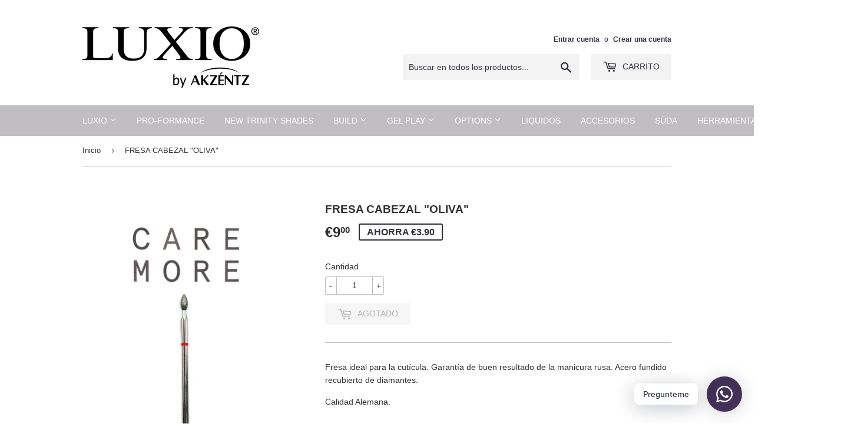

--- FILE ---
content_type: text/html; charset=utf-8
request_url: https://aurorabeauty.es/products/fresa-oliva
body_size: 17976
content:
<!doctype html>
<!--[if lt IE 7]><html class="no-js lt-ie9 lt-ie8 lt-ie7" lang="en"> <![endif]-->
<!--[if IE 7]><html class="no-js lt-ie9 lt-ie8" lang="en"> <![endif]-->
<!--[if IE 8]><html class="no-js lt-ie9" lang="en"> <![endif]-->
<!--[if IE 9 ]><html class="ie9 no-js"> <![endif]-->
<!--[if (gt IE 9)|!(IE)]><!--> <html class="no-touch no-js"> <!--<![endif]-->
<head>

  <!-- Basic page needs ================================================== -->
  <meta charset="utf-8">
  <meta http-equiv="X-UA-Compatible" content="IE=edge,chrome=1">

  

  <!-- Title and description ================================================== -->
  <title>
  FRESA CABEZAL &quot;OLIVA&quot; &ndash; AURORABEAUTY
  </title>


  
    <meta name="description" content="Fresa ideal para la cutícula. Garantía de buen resultado de la manicura rusa. Acero fundido recubierto de diamantes.  Calidad Alemana. ">
  

  <!-- Product meta ================================================== -->
  
<meta property="og:site_name" content="AURORABEAUTY">
<meta property="og:url" content="https://aurorabeauty.es/products/fresa-oliva">
<meta property="og:title" content="FRESA CABEZAL &quot;OLIVA&quot;">
<meta property="og:type" content="product">
<meta property="og:description" content="Fresa ideal para la cutícula. Garantía de buen resultado de la manicura rusa. Acero fundido recubierto de diamantes.  Calidad Alemana. "><meta property="og:price:amount" content="9.00">
  <meta property="og:price:currency" content="EUR"><meta property="og:image" content="http://aurorabeauty.es/cdn/shop/products/IMG_20201014_184330_253_1024x1024.jpg?v=1602694458">
<meta property="og:image:secure_url" content="https://aurorabeauty.es/cdn/shop/products/IMG_20201014_184330_253_1024x1024.jpg?v=1602694458">


  <meta name="twitter:site" content="@twitter.com">


  <meta name="twitter:card" content="summary_large_image">
  <meta name="twitter:image" content="https://aurorabeauty.es/cdn/shop/products/IMG_20201014_184330_253_1024x1024.jpg?v=1602694458">
  <meta name="twitter:image:width" content="480">
  <meta name="twitter:image:height" content="480">

<meta name="twitter:title" content="FRESA CABEZAL &quot;OLIVA&quot;">
<meta name="twitter:description" content="Fresa ideal para la cutícula. Garantía de buen resultado de la manicura rusa. Acero fundido recubierto de diamantes.  Calidad Alemana. ">


  <!-- Helpers ================================================== -->
  <link rel="canonical" href="https://aurorabeauty.es/products/fresa-oliva">
  <meta name="viewport" content="width=device-width,initial-scale=1">

  <!-- CSS ================================================== -->
  <link href="//aurorabeauty.es/cdn/shop/t/4/assets/theme.scss.css?v=27102455698093545781739865859" rel="stylesheet" type="text/css" media="all" />
  




  <!-- Header hook for plugins ================================================== -->
  <script>window.performance && window.performance.mark && window.performance.mark('shopify.content_for_header.start');</script><meta id="shopify-digital-wallet" name="shopify-digital-wallet" content="/18953759/digital_wallets/dialog">
<meta name="shopify-checkout-api-token" content="496216ec4bb372cded00d378ce31d85a">
<link rel="alternate" type="application/json+oembed" href="https://aurorabeauty.es/products/fresa-oliva.oembed">
<script async="async" src="/checkouts/internal/preloads.js?locale=es-ES"></script>
<link rel="preconnect" href="https://shop.app" crossorigin="anonymous">
<script async="async" src="https://shop.app/checkouts/internal/preloads.js?locale=es-ES&shop_id=18953759" crossorigin="anonymous"></script>
<script id="apple-pay-shop-capabilities" type="application/json">{"shopId":18953759,"countryCode":"ES","currencyCode":"EUR","merchantCapabilities":["supports3DS"],"merchantId":"gid:\/\/shopify\/Shop\/18953759","merchantName":"AURORABEAUTY","requiredBillingContactFields":["postalAddress","email","phone"],"requiredShippingContactFields":["postalAddress","email","phone"],"shippingType":"shipping","supportedNetworks":["visa","maestro","masterCard","amex"],"total":{"type":"pending","label":"AURORABEAUTY","amount":"1.00"},"shopifyPaymentsEnabled":true,"supportsSubscriptions":true}</script>
<script id="shopify-features" type="application/json">{"accessToken":"496216ec4bb372cded00d378ce31d85a","betas":["rich-media-storefront-analytics"],"domain":"aurorabeauty.es","predictiveSearch":true,"shopId":18953759,"locale":"es"}</script>
<script>var Shopify = Shopify || {};
Shopify.shop = "aurorabeauty.myshopify.com";
Shopify.locale = "es";
Shopify.currency = {"active":"EUR","rate":"1.0"};
Shopify.country = "ES";
Shopify.theme = {"name":"supply","id":164224709,"schema_name":"Supply","schema_version":"2.0.5","theme_store_id":679,"role":"main"};
Shopify.theme.handle = "null";
Shopify.theme.style = {"id":null,"handle":null};
Shopify.cdnHost = "aurorabeauty.es/cdn";
Shopify.routes = Shopify.routes || {};
Shopify.routes.root = "/";</script>
<script type="module">!function(o){(o.Shopify=o.Shopify||{}).modules=!0}(window);</script>
<script>!function(o){function n(){var o=[];function n(){o.push(Array.prototype.slice.apply(arguments))}return n.q=o,n}var t=o.Shopify=o.Shopify||{};t.loadFeatures=n(),t.autoloadFeatures=n()}(window);</script>
<script>
  window.ShopifyPay = window.ShopifyPay || {};
  window.ShopifyPay.apiHost = "shop.app\/pay";
  window.ShopifyPay.redirectState = null;
</script>
<script id="shop-js-analytics" type="application/json">{"pageType":"product"}</script>
<script defer="defer" async type="module" src="//aurorabeauty.es/cdn/shopifycloud/shop-js/modules/v2/client.init-shop-cart-sync_CvZOh8Af.es.esm.js"></script>
<script defer="defer" async type="module" src="//aurorabeauty.es/cdn/shopifycloud/shop-js/modules/v2/chunk.common_3Rxs6Qxh.esm.js"></script>
<script type="module">
  await import("//aurorabeauty.es/cdn/shopifycloud/shop-js/modules/v2/client.init-shop-cart-sync_CvZOh8Af.es.esm.js");
await import("//aurorabeauty.es/cdn/shopifycloud/shop-js/modules/v2/chunk.common_3Rxs6Qxh.esm.js");

  window.Shopify.SignInWithShop?.initShopCartSync?.({"fedCMEnabled":true,"windoidEnabled":true});

</script>
<script>
  window.Shopify = window.Shopify || {};
  if (!window.Shopify.featureAssets) window.Shopify.featureAssets = {};
  window.Shopify.featureAssets['shop-js'] = {"shop-cart-sync":["modules/v2/client.shop-cart-sync_rmK0axmV.es.esm.js","modules/v2/chunk.common_3Rxs6Qxh.esm.js"],"init-fed-cm":["modules/v2/client.init-fed-cm_ZaR7zFve.es.esm.js","modules/v2/chunk.common_3Rxs6Qxh.esm.js"],"shop-button":["modules/v2/client.shop-button_DtKRgnFY.es.esm.js","modules/v2/chunk.common_3Rxs6Qxh.esm.js"],"shop-cash-offers":["modules/v2/client.shop-cash-offers_CD08217J.es.esm.js","modules/v2/chunk.common_3Rxs6Qxh.esm.js","modules/v2/chunk.modal_DPIzVVvN.esm.js"],"init-windoid":["modules/v2/client.init-windoid_B42Q2JHR.es.esm.js","modules/v2/chunk.common_3Rxs6Qxh.esm.js"],"shop-toast-manager":["modules/v2/client.shop-toast-manager_BhL87v9O.es.esm.js","modules/v2/chunk.common_3Rxs6Qxh.esm.js"],"init-shop-email-lookup-coordinator":["modules/v2/client.init-shop-email-lookup-coordinator_CFAE-OH8.es.esm.js","modules/v2/chunk.common_3Rxs6Qxh.esm.js"],"init-shop-cart-sync":["modules/v2/client.init-shop-cart-sync_CvZOh8Af.es.esm.js","modules/v2/chunk.common_3Rxs6Qxh.esm.js"],"avatar":["modules/v2/client.avatar_BTnouDA3.es.esm.js"],"pay-button":["modules/v2/client.pay-button_x3Sl_UWF.es.esm.js","modules/v2/chunk.common_3Rxs6Qxh.esm.js"],"init-customer-accounts":["modules/v2/client.init-customer-accounts_DwzgN7WB.es.esm.js","modules/v2/client.shop-login-button_Bwv8tzNm.es.esm.js","modules/v2/chunk.common_3Rxs6Qxh.esm.js","modules/v2/chunk.modal_DPIzVVvN.esm.js"],"init-shop-for-new-customer-accounts":["modules/v2/client.init-shop-for-new-customer-accounts_l0dYgp_m.es.esm.js","modules/v2/client.shop-login-button_Bwv8tzNm.es.esm.js","modules/v2/chunk.common_3Rxs6Qxh.esm.js","modules/v2/chunk.modal_DPIzVVvN.esm.js"],"shop-login-button":["modules/v2/client.shop-login-button_Bwv8tzNm.es.esm.js","modules/v2/chunk.common_3Rxs6Qxh.esm.js","modules/v2/chunk.modal_DPIzVVvN.esm.js"],"init-customer-accounts-sign-up":["modules/v2/client.init-customer-accounts-sign-up_CqSuJy7r.es.esm.js","modules/v2/client.shop-login-button_Bwv8tzNm.es.esm.js","modules/v2/chunk.common_3Rxs6Qxh.esm.js","modules/v2/chunk.modal_DPIzVVvN.esm.js"],"shop-follow-button":["modules/v2/client.shop-follow-button_sMoqSZtr.es.esm.js","modules/v2/chunk.common_3Rxs6Qxh.esm.js","modules/v2/chunk.modal_DPIzVVvN.esm.js"],"checkout-modal":["modules/v2/client.checkout-modal_CwKmoEcx.es.esm.js","modules/v2/chunk.common_3Rxs6Qxh.esm.js","modules/v2/chunk.modal_DPIzVVvN.esm.js"],"lead-capture":["modules/v2/client.lead-capture_De9xQpTV.es.esm.js","modules/v2/chunk.common_3Rxs6Qxh.esm.js","modules/v2/chunk.modal_DPIzVVvN.esm.js"],"shop-login":["modules/v2/client.shop-login_DZKlOsWP.es.esm.js","modules/v2/chunk.common_3Rxs6Qxh.esm.js","modules/v2/chunk.modal_DPIzVVvN.esm.js"],"payment-terms":["modules/v2/client.payment-terms_WyOlUs-o.es.esm.js","modules/v2/chunk.common_3Rxs6Qxh.esm.js","modules/v2/chunk.modal_DPIzVVvN.esm.js"]};
</script>
<script>(function() {
  var isLoaded = false;
  function asyncLoad() {
    if (isLoaded) return;
    isLoaded = true;
    var urls = ["https:\/\/chimpstatic.com\/mcjs-connected\/js\/users\/ed73f321f10f96630488e9d99\/4082ae6e18c3cb99f9890d8a0.js?shop=aurorabeauty.myshopify.com","https:\/\/cdn.shopify.com\/s\/files\/1\/0184\/4255\/1360\/files\/whatsapp.min.js?391\u0026shop=aurorabeauty.myshopify.com","https:\/\/cookiebar.hulkapps.com\/hulk_cookie_bar.js?shop=aurorabeauty.myshopify.com"];
    for (var i = 0; i < urls.length; i++) {
      var s = document.createElement('script');
      s.type = 'text/javascript';
      s.async = true;
      s.src = urls[i];
      var x = document.getElementsByTagName('script')[0];
      x.parentNode.insertBefore(s, x);
    }
  };
  if(window.attachEvent) {
    window.attachEvent('onload', asyncLoad);
  } else {
    window.addEventListener('load', asyncLoad, false);
  }
})();</script>
<script id="__st">var __st={"a":18953759,"offset":3600,"reqid":"45f7aa4e-24e5-43ec-bdb5-bd9d96947fee-1768667979","pageurl":"aurorabeauty.es\/products\/fresa-oliva","u":"921dbbd93ba1","p":"product","rtyp":"product","rid":4934997344292};</script>
<script>window.ShopifyPaypalV4VisibilityTracking = true;</script>
<script id="captcha-bootstrap">!function(){'use strict';const t='contact',e='account',n='new_comment',o=[[t,t],['blogs',n],['comments',n],[t,'customer']],c=[[e,'customer_login'],[e,'guest_login'],[e,'recover_customer_password'],[e,'create_customer']],r=t=>t.map((([t,e])=>`form[action*='/${t}']:not([data-nocaptcha='true']) input[name='form_type'][value='${e}']`)).join(','),a=t=>()=>t?[...document.querySelectorAll(t)].map((t=>t.form)):[];function s(){const t=[...o],e=r(t);return a(e)}const i='password',u='form_key',d=['recaptcha-v3-token','g-recaptcha-response','h-captcha-response',i],f=()=>{try{return window.sessionStorage}catch{return}},m='__shopify_v',_=t=>t.elements[u];function p(t,e,n=!1){try{const o=window.sessionStorage,c=JSON.parse(o.getItem(e)),{data:r}=function(t){const{data:e,action:n}=t;return t[m]||n?{data:e,action:n}:{data:t,action:n}}(c);for(const[e,n]of Object.entries(r))t.elements[e]&&(t.elements[e].value=n);n&&o.removeItem(e)}catch(o){console.error('form repopulation failed',{error:o})}}const l='form_type',E='cptcha';function T(t){t.dataset[E]=!0}const w=window,h=w.document,L='Shopify',v='ce_forms',y='captcha';let A=!1;((t,e)=>{const n=(g='f06e6c50-85a8-45c8-87d0-21a2b65856fe',I='https://cdn.shopify.com/shopifycloud/storefront-forms-hcaptcha/ce_storefront_forms_captcha_hcaptcha.v1.5.2.iife.js',D={infoText:'Protegido por hCaptcha',privacyText:'Privacidad',termsText:'Términos'},(t,e,n)=>{const o=w[L][v],c=o.bindForm;if(c)return c(t,g,e,D).then(n);var r;o.q.push([[t,g,e,D],n]),r=I,A||(h.body.append(Object.assign(h.createElement('script'),{id:'captcha-provider',async:!0,src:r})),A=!0)});var g,I,D;w[L]=w[L]||{},w[L][v]=w[L][v]||{},w[L][v].q=[],w[L][y]=w[L][y]||{},w[L][y].protect=function(t,e){n(t,void 0,e),T(t)},Object.freeze(w[L][y]),function(t,e,n,w,h,L){const[v,y,A,g]=function(t,e,n){const i=e?o:[],u=t?c:[],d=[...i,...u],f=r(d),m=r(i),_=r(d.filter((([t,e])=>n.includes(e))));return[a(f),a(m),a(_),s()]}(w,h,L),I=t=>{const e=t.target;return e instanceof HTMLFormElement?e:e&&e.form},D=t=>v().includes(t);t.addEventListener('submit',(t=>{const e=I(t);if(!e)return;const n=D(e)&&!e.dataset.hcaptchaBound&&!e.dataset.recaptchaBound,o=_(e),c=g().includes(e)&&(!o||!o.value);(n||c)&&t.preventDefault(),c&&!n&&(function(t){try{if(!f())return;!function(t){const e=f();if(!e)return;const n=_(t);if(!n)return;const o=n.value;o&&e.removeItem(o)}(t);const e=Array.from(Array(32),(()=>Math.random().toString(36)[2])).join('');!function(t,e){_(t)||t.append(Object.assign(document.createElement('input'),{type:'hidden',name:u})),t.elements[u].value=e}(t,e),function(t,e){const n=f();if(!n)return;const o=[...t.querySelectorAll(`input[type='${i}']`)].map((({name:t})=>t)),c=[...d,...o],r={};for(const[a,s]of new FormData(t).entries())c.includes(a)||(r[a]=s);n.setItem(e,JSON.stringify({[m]:1,action:t.action,data:r}))}(t,e)}catch(e){console.error('failed to persist form',e)}}(e),e.submit())}));const S=(t,e)=>{t&&!t.dataset[E]&&(n(t,e.some((e=>e===t))),T(t))};for(const o of['focusin','change'])t.addEventListener(o,(t=>{const e=I(t);D(e)&&S(e,y())}));const B=e.get('form_key'),M=e.get(l),P=B&&M;t.addEventListener('DOMContentLoaded',(()=>{const t=y();if(P)for(const e of t)e.elements[l].value===M&&p(e,B);[...new Set([...A(),...v().filter((t=>'true'===t.dataset.shopifyCaptcha))])].forEach((e=>S(e,t)))}))}(h,new URLSearchParams(w.location.search),n,t,e,['guest_login'])})(!0,!0)}();</script>
<script integrity="sha256-4kQ18oKyAcykRKYeNunJcIwy7WH5gtpwJnB7kiuLZ1E=" data-source-attribution="shopify.loadfeatures" defer="defer" src="//aurorabeauty.es/cdn/shopifycloud/storefront/assets/storefront/load_feature-a0a9edcb.js" crossorigin="anonymous"></script>
<script crossorigin="anonymous" defer="defer" src="//aurorabeauty.es/cdn/shopifycloud/storefront/assets/shopify_pay/storefront-65b4c6d7.js?v=20250812"></script>
<script data-source-attribution="shopify.dynamic_checkout.dynamic.init">var Shopify=Shopify||{};Shopify.PaymentButton=Shopify.PaymentButton||{isStorefrontPortableWallets:!0,init:function(){window.Shopify.PaymentButton.init=function(){};var t=document.createElement("script");t.src="https://aurorabeauty.es/cdn/shopifycloud/portable-wallets/latest/portable-wallets.es.js",t.type="module",document.head.appendChild(t)}};
</script>
<script data-source-attribution="shopify.dynamic_checkout.buyer_consent">
  function portableWalletsHideBuyerConsent(e){var t=document.getElementById("shopify-buyer-consent"),n=document.getElementById("shopify-subscription-policy-button");t&&n&&(t.classList.add("hidden"),t.setAttribute("aria-hidden","true"),n.removeEventListener("click",e))}function portableWalletsShowBuyerConsent(e){var t=document.getElementById("shopify-buyer-consent"),n=document.getElementById("shopify-subscription-policy-button");t&&n&&(t.classList.remove("hidden"),t.removeAttribute("aria-hidden"),n.addEventListener("click",e))}window.Shopify?.PaymentButton&&(window.Shopify.PaymentButton.hideBuyerConsent=portableWalletsHideBuyerConsent,window.Shopify.PaymentButton.showBuyerConsent=portableWalletsShowBuyerConsent);
</script>
<script data-source-attribution="shopify.dynamic_checkout.cart.bootstrap">document.addEventListener("DOMContentLoaded",(function(){function t(){return document.querySelector("shopify-accelerated-checkout-cart, shopify-accelerated-checkout")}if(t())Shopify.PaymentButton.init();else{new MutationObserver((function(e,n){t()&&(Shopify.PaymentButton.init(),n.disconnect())})).observe(document.body,{childList:!0,subtree:!0})}}));
</script>
<link id="shopify-accelerated-checkout-styles" rel="stylesheet" media="screen" href="https://aurorabeauty.es/cdn/shopifycloud/portable-wallets/latest/accelerated-checkout-backwards-compat.css" crossorigin="anonymous">
<style id="shopify-accelerated-checkout-cart">
        #shopify-buyer-consent {
  margin-top: 1em;
  display: inline-block;
  width: 100%;
}

#shopify-buyer-consent.hidden {
  display: none;
}

#shopify-subscription-policy-button {
  background: none;
  border: none;
  padding: 0;
  text-decoration: underline;
  font-size: inherit;
  cursor: pointer;
}

#shopify-subscription-policy-button::before {
  box-shadow: none;
}

      </style>

<script>window.performance && window.performance.mark && window.performance.mark('shopify.content_for_header.end');</script>

  

<!--[if lt IE 9]>
<script src="//cdnjs.cloudflare.com/ajax/libs/html5shiv/3.7.2/html5shiv.min.js" type="text/javascript"></script>
<script src="//aurorabeauty.es/cdn/shop/t/4/assets/respond.min.js?715" type="text/javascript"></script>
<link href="//aurorabeauty.es/cdn/shop/t/4/assets/respond-proxy.html" id="respond-proxy" rel="respond-proxy" />
<link href="//aurorabeauty.es/search?q=a6986c94bbdfbfadea9b4873b0daca40" id="respond-redirect" rel="respond-redirect" />
<script src="//aurorabeauty.es/search?q=a6986c94bbdfbfadea9b4873b0daca40" type="text/javascript"></script>
<![endif]-->
<!--[if (lte IE 9) ]><script src="//aurorabeauty.es/cdn/shop/t/4/assets/match-media.min.js?715" type="text/javascript"></script><![endif]-->


  
  

  <script src="//ajax.googleapis.com/ajax/libs/jquery/1.11.0/jquery.min.js" type="text/javascript"></script>


  <!--[if (gt IE 9)|!(IE)]><!--><script src="//aurorabeauty.es/cdn/shop/t/4/assets/vendor.js?v=77006336269012142731492872637" defer="defer"></script><!--<![endif]-->
  <!--[if lte IE 9]><script src="//aurorabeauty.es/cdn/shop/t/4/assets/vendor.js?v=77006336269012142731492872637"></script><![endif]-->

  <!--[if (gt IE 9)|!(IE)]><!--><script src="//aurorabeauty.es/cdn/shop/t/4/assets/theme.js?v=30841139936305755091591903982" defer="defer"></script><!--<![endif]-->
  <!--[if lte IE 9]><script src="//aurorabeauty.es/cdn/shop/t/4/assets/theme.js?v=30841139936305755091591903982"></script><![endif]-->

  <!-- Hotjar Tracking Code for https://aurorabeauty.es/ -->
<script>
    (function(h,o,t,j,a,r){
        h.hj=h.hj||function(){(h.hj.q=h.hj.q||[]).push(arguments)};
        h._hjSettings={hjid:570637,hjsv:5};
        a=o.getElementsByTagName('head')[0];
        r=o.createElement('script');r.async=1;
        r.src=t+h._hjSettings.hjid+j+h._hjSettings.hjsv;
        a.appendChild(r);
    })(window,document,'//static.hotjar.com/c/hotjar-','.js?sv=');
</script>
  

<!-- "snippets/sca-quick-view-init.liquid" was not rendered, the associated app was uninstalled -->
 <link href="https://monorail-edge.shopifysvc.com" rel="dns-prefetch">
<script>(function(){if ("sendBeacon" in navigator && "performance" in window) {try {var session_token_from_headers = performance.getEntriesByType('navigation')[0].serverTiming.find(x => x.name == '_s').description;} catch {var session_token_from_headers = undefined;}var session_cookie_matches = document.cookie.match(/_shopify_s=([^;]*)/);var session_token_from_cookie = session_cookie_matches && session_cookie_matches.length === 2 ? session_cookie_matches[1] : "";var session_token = session_token_from_headers || session_token_from_cookie || "";function handle_abandonment_event(e) {var entries = performance.getEntries().filter(function(entry) {return /monorail-edge.shopifysvc.com/.test(entry.name);});if (!window.abandonment_tracked && entries.length === 0) {window.abandonment_tracked = true;var currentMs = Date.now();var navigation_start = performance.timing.navigationStart;var payload = {shop_id: 18953759,url: window.location.href,navigation_start,duration: currentMs - navigation_start,session_token,page_type: "product"};window.navigator.sendBeacon("https://monorail-edge.shopifysvc.com/v1/produce", JSON.stringify({schema_id: "online_store_buyer_site_abandonment/1.1",payload: payload,metadata: {event_created_at_ms: currentMs,event_sent_at_ms: currentMs}}));}}window.addEventListener('pagehide', handle_abandonment_event);}}());</script>
<script id="web-pixels-manager-setup">(function e(e,d,r,n,o){if(void 0===o&&(o={}),!Boolean(null===(a=null===(i=window.Shopify)||void 0===i?void 0:i.analytics)||void 0===a?void 0:a.replayQueue)){var i,a;window.Shopify=window.Shopify||{};var t=window.Shopify;t.analytics=t.analytics||{};var s=t.analytics;s.replayQueue=[],s.publish=function(e,d,r){return s.replayQueue.push([e,d,r]),!0};try{self.performance.mark("wpm:start")}catch(e){}var l=function(){var e={modern:/Edge?\/(1{2}[4-9]|1[2-9]\d|[2-9]\d{2}|\d{4,})\.\d+(\.\d+|)|Firefox\/(1{2}[4-9]|1[2-9]\d|[2-9]\d{2}|\d{4,})\.\d+(\.\d+|)|Chrom(ium|e)\/(9{2}|\d{3,})\.\d+(\.\d+|)|(Maci|X1{2}).+ Version\/(15\.\d+|(1[6-9]|[2-9]\d|\d{3,})\.\d+)([,.]\d+|)( \(\w+\)|)( Mobile\/\w+|) Safari\/|Chrome.+OPR\/(9{2}|\d{3,})\.\d+\.\d+|(CPU[ +]OS|iPhone[ +]OS|CPU[ +]iPhone|CPU IPhone OS|CPU iPad OS)[ +]+(15[._]\d+|(1[6-9]|[2-9]\d|\d{3,})[._]\d+)([._]\d+|)|Android:?[ /-](13[3-9]|1[4-9]\d|[2-9]\d{2}|\d{4,})(\.\d+|)(\.\d+|)|Android.+Firefox\/(13[5-9]|1[4-9]\d|[2-9]\d{2}|\d{4,})\.\d+(\.\d+|)|Android.+Chrom(ium|e)\/(13[3-9]|1[4-9]\d|[2-9]\d{2}|\d{4,})\.\d+(\.\d+|)|SamsungBrowser\/([2-9]\d|\d{3,})\.\d+/,legacy:/Edge?\/(1[6-9]|[2-9]\d|\d{3,})\.\d+(\.\d+|)|Firefox\/(5[4-9]|[6-9]\d|\d{3,})\.\d+(\.\d+|)|Chrom(ium|e)\/(5[1-9]|[6-9]\d|\d{3,})\.\d+(\.\d+|)([\d.]+$|.*Safari\/(?![\d.]+ Edge\/[\d.]+$))|(Maci|X1{2}).+ Version\/(10\.\d+|(1[1-9]|[2-9]\d|\d{3,})\.\d+)([,.]\d+|)( \(\w+\)|)( Mobile\/\w+|) Safari\/|Chrome.+OPR\/(3[89]|[4-9]\d|\d{3,})\.\d+\.\d+|(CPU[ +]OS|iPhone[ +]OS|CPU[ +]iPhone|CPU IPhone OS|CPU iPad OS)[ +]+(10[._]\d+|(1[1-9]|[2-9]\d|\d{3,})[._]\d+)([._]\d+|)|Android:?[ /-](13[3-9]|1[4-9]\d|[2-9]\d{2}|\d{4,})(\.\d+|)(\.\d+|)|Mobile Safari.+OPR\/([89]\d|\d{3,})\.\d+\.\d+|Android.+Firefox\/(13[5-9]|1[4-9]\d|[2-9]\d{2}|\d{4,})\.\d+(\.\d+|)|Android.+Chrom(ium|e)\/(13[3-9]|1[4-9]\d|[2-9]\d{2}|\d{4,})\.\d+(\.\d+|)|Android.+(UC? ?Browser|UCWEB|U3)[ /]?(15\.([5-9]|\d{2,})|(1[6-9]|[2-9]\d|\d{3,})\.\d+)\.\d+|SamsungBrowser\/(5\.\d+|([6-9]|\d{2,})\.\d+)|Android.+MQ{2}Browser\/(14(\.(9|\d{2,})|)|(1[5-9]|[2-9]\d|\d{3,})(\.\d+|))(\.\d+|)|K[Aa][Ii]OS\/(3\.\d+|([4-9]|\d{2,})\.\d+)(\.\d+|)/},d=e.modern,r=e.legacy,n=navigator.userAgent;return n.match(d)?"modern":n.match(r)?"legacy":"unknown"}(),u="modern"===l?"modern":"legacy",c=(null!=n?n:{modern:"",legacy:""})[u],f=function(e){return[e.baseUrl,"/wpm","/b",e.hashVersion,"modern"===e.buildTarget?"m":"l",".js"].join("")}({baseUrl:d,hashVersion:r,buildTarget:u}),m=function(e){var d=e.version,r=e.bundleTarget,n=e.surface,o=e.pageUrl,i=e.monorailEndpoint;return{emit:function(e){var a=e.status,t=e.errorMsg,s=(new Date).getTime(),l=JSON.stringify({metadata:{event_sent_at_ms:s},events:[{schema_id:"web_pixels_manager_load/3.1",payload:{version:d,bundle_target:r,page_url:o,status:a,surface:n,error_msg:t},metadata:{event_created_at_ms:s}}]});if(!i)return console&&console.warn&&console.warn("[Web Pixels Manager] No Monorail endpoint provided, skipping logging."),!1;try{return self.navigator.sendBeacon.bind(self.navigator)(i,l)}catch(e){}var u=new XMLHttpRequest;try{return u.open("POST",i,!0),u.setRequestHeader("Content-Type","text/plain"),u.send(l),!0}catch(e){return console&&console.warn&&console.warn("[Web Pixels Manager] Got an unhandled error while logging to Monorail."),!1}}}}({version:r,bundleTarget:l,surface:e.surface,pageUrl:self.location.href,monorailEndpoint:e.monorailEndpoint});try{o.browserTarget=l,function(e){var d=e.src,r=e.async,n=void 0===r||r,o=e.onload,i=e.onerror,a=e.sri,t=e.scriptDataAttributes,s=void 0===t?{}:t,l=document.createElement("script"),u=document.querySelector("head"),c=document.querySelector("body");if(l.async=n,l.src=d,a&&(l.integrity=a,l.crossOrigin="anonymous"),s)for(var f in s)if(Object.prototype.hasOwnProperty.call(s,f))try{l.dataset[f]=s[f]}catch(e){}if(o&&l.addEventListener("load",o),i&&l.addEventListener("error",i),u)u.appendChild(l);else{if(!c)throw new Error("Did not find a head or body element to append the script");c.appendChild(l)}}({src:f,async:!0,onload:function(){if(!function(){var e,d;return Boolean(null===(d=null===(e=window.Shopify)||void 0===e?void 0:e.analytics)||void 0===d?void 0:d.initialized)}()){var d=window.webPixelsManager.init(e)||void 0;if(d){var r=window.Shopify.analytics;r.replayQueue.forEach((function(e){var r=e[0],n=e[1],o=e[2];d.publishCustomEvent(r,n,o)})),r.replayQueue=[],r.publish=d.publishCustomEvent,r.visitor=d.visitor,r.initialized=!0}}},onerror:function(){return m.emit({status:"failed",errorMsg:"".concat(f," has failed to load")})},sri:function(e){var d=/^sha384-[A-Za-z0-9+/=]+$/;return"string"==typeof e&&d.test(e)}(c)?c:"",scriptDataAttributes:o}),m.emit({status:"loading"})}catch(e){m.emit({status:"failed",errorMsg:(null==e?void 0:e.message)||"Unknown error"})}}})({shopId: 18953759,storefrontBaseUrl: "https://aurorabeauty.es",extensionsBaseUrl: "https://extensions.shopifycdn.com/cdn/shopifycloud/web-pixels-manager",monorailEndpoint: "https://monorail-edge.shopifysvc.com/unstable/produce_batch",surface: "storefront-renderer",enabledBetaFlags: ["2dca8a86"],webPixelsConfigList: [{"id":"153223511","eventPayloadVersion":"v1","runtimeContext":"LAX","scriptVersion":"1","type":"CUSTOM","privacyPurposes":["MARKETING"],"name":"Meta pixel (migrated)"},{"id":"181207383","eventPayloadVersion":"v1","runtimeContext":"LAX","scriptVersion":"1","type":"CUSTOM","privacyPurposes":["ANALYTICS"],"name":"Google Analytics tag (migrated)"},{"id":"shopify-app-pixel","configuration":"{}","eventPayloadVersion":"v1","runtimeContext":"STRICT","scriptVersion":"0450","apiClientId":"shopify-pixel","type":"APP","privacyPurposes":["ANALYTICS","MARKETING"]},{"id":"shopify-custom-pixel","eventPayloadVersion":"v1","runtimeContext":"LAX","scriptVersion":"0450","apiClientId":"shopify-pixel","type":"CUSTOM","privacyPurposes":["ANALYTICS","MARKETING"]}],isMerchantRequest: false,initData: {"shop":{"name":"AURORABEAUTY","paymentSettings":{"currencyCode":"EUR"},"myshopifyDomain":"aurorabeauty.myshopify.com","countryCode":"ES","storefrontUrl":"https:\/\/aurorabeauty.es"},"customer":null,"cart":null,"checkout":null,"productVariants":[{"price":{"amount":9.0,"currencyCode":"EUR"},"product":{"title":"FRESA CABEZAL \"OLIVA\"","vendor":"AURORABEAUTY","id":"4934997344292","untranslatedTitle":"FRESA CABEZAL \"OLIVA\"","url":"\/products\/fresa-oliva","type":"Herramientas"},"id":"32417142177828","image":{"src":"\/\/aurorabeauty.es\/cdn\/shop\/products\/IMG_20201014_184330_253.jpg?v=1602694458"},"sku":"2857.023","title":"Default Title","untranslatedTitle":"Default Title"}],"purchasingCompany":null},},"https://aurorabeauty.es/cdn","fcfee988w5aeb613cpc8e4bc33m6693e112",{"modern":"","legacy":""},{"shopId":"18953759","storefrontBaseUrl":"https:\/\/aurorabeauty.es","extensionBaseUrl":"https:\/\/extensions.shopifycdn.com\/cdn\/shopifycloud\/web-pixels-manager","surface":"storefront-renderer","enabledBetaFlags":"[\"2dca8a86\"]","isMerchantRequest":"false","hashVersion":"fcfee988w5aeb613cpc8e4bc33m6693e112","publish":"custom","events":"[[\"page_viewed\",{}],[\"product_viewed\",{\"productVariant\":{\"price\":{\"amount\":9.0,\"currencyCode\":\"EUR\"},\"product\":{\"title\":\"FRESA CABEZAL \\\"OLIVA\\\"\",\"vendor\":\"AURORABEAUTY\",\"id\":\"4934997344292\",\"untranslatedTitle\":\"FRESA CABEZAL \\\"OLIVA\\\"\",\"url\":\"\/products\/fresa-oliva\",\"type\":\"Herramientas\"},\"id\":\"32417142177828\",\"image\":{\"src\":\"\/\/aurorabeauty.es\/cdn\/shop\/products\/IMG_20201014_184330_253.jpg?v=1602694458\"},\"sku\":\"2857.023\",\"title\":\"Default Title\",\"untranslatedTitle\":\"Default Title\"}}]]"});</script><script>
  window.ShopifyAnalytics = window.ShopifyAnalytics || {};
  window.ShopifyAnalytics.meta = window.ShopifyAnalytics.meta || {};
  window.ShopifyAnalytics.meta.currency = 'EUR';
  var meta = {"product":{"id":4934997344292,"gid":"gid:\/\/shopify\/Product\/4934997344292","vendor":"AURORABEAUTY","type":"Herramientas","handle":"fresa-oliva","variants":[{"id":32417142177828,"price":900,"name":"FRESA CABEZAL \"OLIVA\"","public_title":null,"sku":"2857.023"}],"remote":false},"page":{"pageType":"product","resourceType":"product","resourceId":4934997344292,"requestId":"45f7aa4e-24e5-43ec-bdb5-bd9d96947fee-1768667979"}};
  for (var attr in meta) {
    window.ShopifyAnalytics.meta[attr] = meta[attr];
  }
</script>
<script class="analytics">
  (function () {
    var customDocumentWrite = function(content) {
      var jquery = null;

      if (window.jQuery) {
        jquery = window.jQuery;
      } else if (window.Checkout && window.Checkout.$) {
        jquery = window.Checkout.$;
      }

      if (jquery) {
        jquery('body').append(content);
      }
    };

    var hasLoggedConversion = function(token) {
      if (token) {
        return document.cookie.indexOf('loggedConversion=' + token) !== -1;
      }
      return false;
    }

    var setCookieIfConversion = function(token) {
      if (token) {
        var twoMonthsFromNow = new Date(Date.now());
        twoMonthsFromNow.setMonth(twoMonthsFromNow.getMonth() + 2);

        document.cookie = 'loggedConversion=' + token + '; expires=' + twoMonthsFromNow;
      }
    }

    var trekkie = window.ShopifyAnalytics.lib = window.trekkie = window.trekkie || [];
    if (trekkie.integrations) {
      return;
    }
    trekkie.methods = [
      'identify',
      'page',
      'ready',
      'track',
      'trackForm',
      'trackLink'
    ];
    trekkie.factory = function(method) {
      return function() {
        var args = Array.prototype.slice.call(arguments);
        args.unshift(method);
        trekkie.push(args);
        return trekkie;
      };
    };
    for (var i = 0; i < trekkie.methods.length; i++) {
      var key = trekkie.methods[i];
      trekkie[key] = trekkie.factory(key);
    }
    trekkie.load = function(config) {
      trekkie.config = config || {};
      trekkie.config.initialDocumentCookie = document.cookie;
      var first = document.getElementsByTagName('script')[0];
      var script = document.createElement('script');
      script.type = 'text/javascript';
      script.onerror = function(e) {
        var scriptFallback = document.createElement('script');
        scriptFallback.type = 'text/javascript';
        scriptFallback.onerror = function(error) {
                var Monorail = {
      produce: function produce(monorailDomain, schemaId, payload) {
        var currentMs = new Date().getTime();
        var event = {
          schema_id: schemaId,
          payload: payload,
          metadata: {
            event_created_at_ms: currentMs,
            event_sent_at_ms: currentMs
          }
        };
        return Monorail.sendRequest("https://" + monorailDomain + "/v1/produce", JSON.stringify(event));
      },
      sendRequest: function sendRequest(endpointUrl, payload) {
        // Try the sendBeacon API
        if (window && window.navigator && typeof window.navigator.sendBeacon === 'function' && typeof window.Blob === 'function' && !Monorail.isIos12()) {
          var blobData = new window.Blob([payload], {
            type: 'text/plain'
          });

          if (window.navigator.sendBeacon(endpointUrl, blobData)) {
            return true;
          } // sendBeacon was not successful

        } // XHR beacon

        var xhr = new XMLHttpRequest();

        try {
          xhr.open('POST', endpointUrl);
          xhr.setRequestHeader('Content-Type', 'text/plain');
          xhr.send(payload);
        } catch (e) {
          console.log(e);
        }

        return false;
      },
      isIos12: function isIos12() {
        return window.navigator.userAgent.lastIndexOf('iPhone; CPU iPhone OS 12_') !== -1 || window.navigator.userAgent.lastIndexOf('iPad; CPU OS 12_') !== -1;
      }
    };
    Monorail.produce('monorail-edge.shopifysvc.com',
      'trekkie_storefront_load_errors/1.1',
      {shop_id: 18953759,
      theme_id: 164224709,
      app_name: "storefront",
      context_url: window.location.href,
      source_url: "//aurorabeauty.es/cdn/s/trekkie.storefront.cd680fe47e6c39ca5d5df5f0a32d569bc48c0f27.min.js"});

        };
        scriptFallback.async = true;
        scriptFallback.src = '//aurorabeauty.es/cdn/s/trekkie.storefront.cd680fe47e6c39ca5d5df5f0a32d569bc48c0f27.min.js';
        first.parentNode.insertBefore(scriptFallback, first);
      };
      script.async = true;
      script.src = '//aurorabeauty.es/cdn/s/trekkie.storefront.cd680fe47e6c39ca5d5df5f0a32d569bc48c0f27.min.js';
      first.parentNode.insertBefore(script, first);
    };
    trekkie.load(
      {"Trekkie":{"appName":"storefront","development":false,"defaultAttributes":{"shopId":18953759,"isMerchantRequest":null,"themeId":164224709,"themeCityHash":"15458666574721490133","contentLanguage":"es","currency":"EUR","eventMetadataId":"c75fe8ec-8735-4700-8be4-a91764b8cd73"},"isServerSideCookieWritingEnabled":true,"monorailRegion":"shop_domain","enabledBetaFlags":["65f19447"]},"Session Attribution":{},"S2S":{"facebookCapiEnabled":false,"source":"trekkie-storefront-renderer","apiClientId":580111}}
    );

    var loaded = false;
    trekkie.ready(function() {
      if (loaded) return;
      loaded = true;

      window.ShopifyAnalytics.lib = window.trekkie;

      var originalDocumentWrite = document.write;
      document.write = customDocumentWrite;
      try { window.ShopifyAnalytics.merchantGoogleAnalytics.call(this); } catch(error) {};
      document.write = originalDocumentWrite;

      window.ShopifyAnalytics.lib.page(null,{"pageType":"product","resourceType":"product","resourceId":4934997344292,"requestId":"45f7aa4e-24e5-43ec-bdb5-bd9d96947fee-1768667979","shopifyEmitted":true});

      var match = window.location.pathname.match(/checkouts\/(.+)\/(thank_you|post_purchase)/)
      var token = match? match[1]: undefined;
      if (!hasLoggedConversion(token)) {
        setCookieIfConversion(token);
        window.ShopifyAnalytics.lib.track("Viewed Product",{"currency":"EUR","variantId":32417142177828,"productId":4934997344292,"productGid":"gid:\/\/shopify\/Product\/4934997344292","name":"FRESA CABEZAL \"OLIVA\"","price":"9.00","sku":"2857.023","brand":"AURORABEAUTY","variant":null,"category":"Herramientas","nonInteraction":true,"remote":false},undefined,undefined,{"shopifyEmitted":true});
      window.ShopifyAnalytics.lib.track("monorail:\/\/trekkie_storefront_viewed_product\/1.1",{"currency":"EUR","variantId":32417142177828,"productId":4934997344292,"productGid":"gid:\/\/shopify\/Product\/4934997344292","name":"FRESA CABEZAL \"OLIVA\"","price":"9.00","sku":"2857.023","brand":"AURORABEAUTY","variant":null,"category":"Herramientas","nonInteraction":true,"remote":false,"referer":"https:\/\/aurorabeauty.es\/products\/fresa-oliva"});
      }
    });


        var eventsListenerScript = document.createElement('script');
        eventsListenerScript.async = true;
        eventsListenerScript.src = "//aurorabeauty.es/cdn/shopifycloud/storefront/assets/shop_events_listener-3da45d37.js";
        document.getElementsByTagName('head')[0].appendChild(eventsListenerScript);

})();</script>
  <script>
  if (!window.ga || (window.ga && typeof window.ga !== 'function')) {
    window.ga = function ga() {
      (window.ga.q = window.ga.q || []).push(arguments);
      if (window.Shopify && window.Shopify.analytics && typeof window.Shopify.analytics.publish === 'function') {
        window.Shopify.analytics.publish("ga_stub_called", {}, {sendTo: "google_osp_migration"});
      }
      console.error("Shopify's Google Analytics stub called with:", Array.from(arguments), "\nSee https://help.shopify.com/manual/promoting-marketing/pixels/pixel-migration#google for more information.");
    };
    if (window.Shopify && window.Shopify.analytics && typeof window.Shopify.analytics.publish === 'function') {
      window.Shopify.analytics.publish("ga_stub_initialized", {}, {sendTo: "google_osp_migration"});
    }
  }
</script>
<script
  defer
  src="https://aurorabeauty.es/cdn/shopifycloud/perf-kit/shopify-perf-kit-3.0.4.min.js"
  data-application="storefront-renderer"
  data-shop-id="18953759"
  data-render-region="gcp-us-east1"
  data-page-type="product"
  data-theme-instance-id="164224709"
  data-theme-name="Supply"
  data-theme-version="2.0.5"
  data-monorail-region="shop_domain"
  data-resource-timing-sampling-rate="10"
  data-shs="true"
  data-shs-beacon="true"
  data-shs-export-with-fetch="true"
  data-shs-logs-sample-rate="1"
  data-shs-beacon-endpoint="https://aurorabeauty.es/api/collect"
></script>
</head>

<body id="fresa-cabezal-quot-oliva-quot" class="template-product" >

  <div id="shopify-section-header" class="shopify-section header-section"><header class="site-header" role="banner" data-section-id="header" data-section-type="header-section">
  <div class="wrapper">

    <div class="grid--full">
      <div class="grid-item large--one-half">
        
          <div class="h1 header-logo" itemscope itemtype="http://schema.org/Organization">
        
          
          
            <a href="/" itemprop="url">
              <img src="//aurorabeauty.es/cdn/shop/files/LUXIO_-_BLACK_300x.png?v=1613591957"
                   srcset="//aurorabeauty.es/cdn/shop/files/LUXIO_-_BLACK_300x.png?v=1613591957 1x, //aurorabeauty.es/cdn/shop/files/LUXIO_-_BLACK_300x@2x.png?v=1613591957 2x"
                   alt="AURORABEAUTY"
                   itemprop="logo">
            </a>
          
        
          </div>
        
      </div>

      <div class="grid-item large--one-half text-center large--text-right">
        
          <div class="site-header--text-links">
            
              <div class="rte">
                <p></p><p></p>
            </div>
            

            
              <span class="site-header--meta-links medium-down--hide">
                
                  <a href="/account/login" id="customer_login_link">Entrar cuenta</a>
                  <span class="site-header--spacer">o</span>
                  <a href="/account/register" id="customer_register_link">Crear una cuenta</a>
                
              </span>
            
          </div>

          <br class="medium-down--hide">
        

        <form action="/search" method="get" class="search-bar" role="search">
  <input type="hidden" name="type" value="product">

  <input type="search" name="q" value="" placeholder="Buscar en todos los productos..." aria-label="Buscar en todos los productos...">
  <button type="submit" class="search-bar--submit icon-fallback-text">
    <span class="icon icon-search" aria-hidden="true"></span>
    <span class="fallback-text">Buscar</span>
  </button>
</form>


        <a href="/cart" class="header-cart-btn cart-toggle">
          <span class="icon icon-cart"></span>
          Carrito <span class="cart-count cart-badge--desktop hidden-count">0</span>
        </a>
      </div>
    </div>

  </div>
</header>

<nav class="nav-bar" role="navigation">
  <div class="wrapper">
    <form action="/search" method="get" class="search-bar" role="search">
  <input type="hidden" name="type" value="product">

  <input type="search" name="q" value="" placeholder="Buscar en todos los productos..." aria-label="Buscar en todos los productos...">
  <button type="submit" class="search-bar--submit icon-fallback-text">
    <span class="icon icon-search" aria-hidden="true"></span>
    <span class="fallback-text">Buscar</span>
  </button>
</form>

    <ul class="site-nav" id="accessibleNav">
  
  <li class="large--hide">
    <a href="/">Inicio</a>
  </li>
  
  
    
    
      <li class="site-nav--has-dropdown" aria-haspopup="true">
        <a href="/collections/luxio">
          LUXIO
          <span class="icon-fallback-text">
            <span class="icon icon-arrow-down" aria-hidden="true"></span>
          </span>
        </a>
        <ul class="site-nav--dropdown">
          
            <li ><a href="/collections/a-i-eden">LUXIO A.I EDEN 25 S/S</a></li>
          
            <li ><a href="/collections/luxio-casino">LUXIO CASINO 24 F/W</a></li>
          
            <li ><a href="/collections/luxio-paradiso">LUXIO PARADISO 24 S/S</a></li>
          
            <li ><a href="/collections/luxio-desert-after-dark">LUXIO DESERT AFTER DARK 23 F/W</a></li>
          
            <li ><a href="/collections/luxio-after-show">LUXIO AFTER SHOW 23 S/S</a></li>
          
            <li ><a href="/collections/atelier">LUXIO ATELIER</a></li>
          
            <li ><a href="/collections/luxio-attitude">LUXIO ATTITUDE</a></li>
          
            <li ><a href="/collections/luxio-fascination">LUXIO FASCINATION</a></li>
          
            <li ><a href="/collections/luxio-luminous-studio-3">LUXIO LUMINOUS STUDIO 3</a></li>
          
            <li ><a href="/collections/luxio-neones">LUXIO NEONES</a></li>
          
            <li ><a href="/collections/luxio-rendezvous-collection">LUXIO RENDEZVOUS 2020</a></li>
          
            <li ><a href="/collections/luxio-sparkles">LUXIO SPARKLES</a></li>
          
            <li ><a href="/collections/luxio-studio-3-jelli">LUXIO STUDIO 4 JELLI</a></li>
          
            <li ><a href="/collections/luxio-top-gloss-effects">LUXIO TOP GLOSS EFFECTS</a></li>
          
            <li ><a href="/collections/luxio-voyage-2020">LUXIO VOYAGE 2020</a></li>
          
            <li ><a href="/collections/luxio-avantgarde">LUXIO AVANTGARDE</a></li>
          
            <li ><a href="/collections/esenciales">LUXIO ESENCIALES</a></li>
          
            <li ><a href="/collections/naked-base">NAKED BASE</a></li>
          
            <li ><a href="/collections/haute">LUXIO HAUTE</a></li>
          
            <li ><a href="/collections/luxio-modern-art">LUXIO MODERN ART</a></li>
          
            <li ><a href="/collections/luxio-dolce-vita">LUXIO DOLCE VITA</a></li>
          
            <li ><a href="/collections/luxio-gilded-collection">LUXIO GILDED</a></li>
          
            <li ><a href="/collections/jet-setter">LUXIO JET SETTER</a></li>
          
            <li ><a href="/collections/love-x-light">LUXIO LOVE X LIGHT</a></li>
          
        </ul>
      </li>
    
  
    
    
      <li >
        <a href="/collections/pro-formance">PRO-FORMANCE</a>
      </li>
    
  
    
    
      <li >
        <a href="/collections/new-trinity-shades">NEW TRINITY SHADES</a>
      </li>
    
  
    
    
      <li class="site-nav--has-dropdown" aria-haspopup="true">
        <a href="/collections/tinted-build">
          BUILD
          <span class="icon-fallback-text">
            <span class="icon icon-arrow-down" aria-hidden="true"></span>
          </span>
        </a>
        <ul class="site-nav--dropdown">
          
            <li ><a href="/collections/build-tinted-3">TINTED 3</a></li>
          
            <li ><a href="/collections/tinted-build">TINTED </a></li>
          
            <li ><a href="/collections/build-sparkle">SPARKLES</a></li>
          
        </ul>
      </li>
    
  
    
    
      <li class="site-nav--has-dropdown" aria-haspopup="true">
        <a href="/pages/gel-play">
          GEL PLAY
          <span class="icon-fallback-text">
            <span class="icon icon-arrow-down" aria-hidden="true"></span>
          </span>
        </a>
        <ul class="site-nav--dropdown">
          
            <li ><a href="/collections/gel-play-glitz">GEL PLAY GLITZ</a></li>
          
            <li ><a href="/collections/gel-play-paint">GEL PLAY PAINT</a></li>
          
            <li ><a href="/collections/gel-play-lace-collection">GEL PLAY LACE</a></li>
          
            <li ><a href="/collections/gel-play-line-it">GEL PLAY LINE-IT</a></li>
          
            <li ><a href="/collections/gel-play-glitter">GEL PLAY GLITTER</a></li>
          
            <li ><a href="/collections/gel-play-glitter-shifter">GEL PLAY GLITTER SHIFTER</a></li>
          
            <li ><a href="/collections/gel-play-glitter-crush">GEL PLAY GLITTER CRUSH</a></li>
          
            <li ><a href="/collections/gel-play-dazzle-collection">GEL PLAY GLITTER DAZZLE</a></li>
          
            <li ><a href="/collections/gel-play-glitter-fantasy">GEL PLAY GLITTER FANTASY</a></li>
          
            <li ><a href="/collections/gel-play-miami-collection">GEL PLAY GLITTER SHIFTER MIAMI </a></li>
          
            <li ><a href="/collections/gel-play-pearlscent-powders">GEL PLAY PEARSCENT POWDERS</a></li>
          
            <li ><a href="/collections/gel-play-glitter-celestial">GEL PLAY GLITTER CELESTIAL</a></li>
          
        </ul>
      </li>
    
  
    
    
      <li class="site-nav--has-dropdown" aria-haspopup="true">
        <a href="/pages/options">
          OPTIONS
          <span class="icon-fallback-text">
            <span class="icon icon-arrow-down" aria-hidden="true"></span>
          </span>
        </a>
        <ul class="site-nav--dropdown">
          
            <li ><a href="/collections/options-soak-off">OPTIONS SOAK OFF</a></li>
          
            <li ><a href="/collections/options-sparkles">OPTIONS SPARKLES</a></li>
          
            <li ><a href="/collections/bling-on/Bling-On">BLING ON</a></li>
          
        </ul>
      </li>
    
  
    
    
      <li >
        <a href="/collections/liquidos">LIQUIDOS</a>
      </li>
    
  
    
    
      <li >
        <a href="/collections/accesorios">ACCESORIOS</a>
      </li>
    
  
    
    
      <li >
        <a href="/collections/zudo">SÜDA</a>
      </li>
    
  
    
    
      <li >
        <a href="/collections/herramientas">HERRAMIENTAS</a>
      </li>
    
  
    
    
      <li >
        <a href="/collections/formacion">FORMACION</a>
      </li>
    
  

  
    
      <li class="customer-navlink large--hide"><a href="/account/login" id="customer_login_link">Entrar cuenta</a></li>
      <li class="customer-navlink large--hide"><a href="/account/register" id="customer_register_link">Crear una cuenta</a></li>
    
  
</ul>

  </div>
</nav>

<div id="mobileNavBar">
  <div class="display-table-cell">
    <a class="menu-toggle mobileNavBar-link"><span class="icon icon-hamburger"></span>Más</a>
  </div>
  <div class="display-table-cell">
    <a href="/cart" class="cart-toggle mobileNavBar-link">
      <span class="icon icon-cart"></span>
      Carrito <span class="cart-count hidden-count">0</span>
    </a>
  </div>
</div>


</div>

  <main class="wrapper main-content" role="main">

    

<div id="shopify-section-product-template" class="shopify-section product-template-section"><div id="ProductSection" data-section-id="product-template" data-section-type="product-template" data-zoom-toggle="zoom-in" data-zoom-enabled="false" data-related-enabled="" data-social-sharing="" data-show-compare-at-price="false" data-stock="false" data-incoming-transfer="false">





<nav class="breadcrumb" role="navigation" aria-label="breadcrumbs">
  <a href="/" title="Volver a la portada">Inicio</a>

  

    
    <span class="divider" aria-hidden="true">&rsaquo;</span>
    <span class="breadcrumb--truncate">FRESA CABEZAL "OLIVA"</span>

  
</nav>



<div class="grid" itemscope itemtype="http://schema.org/Product">
  <meta itemprop="url" content="https://aurorabeauty.es/products/fresa-oliva">
  <meta itemprop="image" content="//aurorabeauty.es/cdn/shop/products/IMG_20201014_184330_253_grande.jpg?v=1602694458">

  <div class="grid-item large--two-fifths">
    <div class="grid">
      <div class="grid-item large--eleven-twelfths text-center">
        <div class="product-photo-container" id="productPhoto">
          
          <img id="productPhotoImg" src="//aurorabeauty.es/cdn/shop/products/IMG_20201014_184330_253_large.jpg?v=1602694458" alt="FRESA CABEZAL &quot;OLIVA&quot;" >
        </div>
        

      </div>
    </div>

  </div>

  <div class="grid-item large--three-fifths">

    <h1 class="h2" itemprop="name">FRESA CABEZAL "OLIVA"</h1>

    

    <div itemprop="offers" itemscope itemtype="http://schema.org/Offer">

      
		
      <meta itemprop="priceCurrency" content="EUR">
           <meta itemprop="price" content="9.0">

	
      <ul class="inline-list product-meta">
      
      
     
        <li>
          <span id="productPrice-product-template" class="h1">
            





<small aria-hidden="true">€9<sup>00</sup></small>
<span class="visually-hidden">€9.00</span>

          </span>
        </li>
      

        
        <li>
          <span id="comparePrice-product-template" class="sale-tag large">
            
            
            





Ahorra €3.90



          </span>
        </li>
        
       
        
        
          <li class="product-meta--review">
            <span class="shopify-product-reviews-badge" data-id="4934997344292"></span>
          </li>
        
      </ul>

      <hr id="variantBreak" class="hr--clear hr--small">

      <link itemprop="availability" href="http://schema.org/OutOfStock">

      <form action="/cart/add" method="post" enctype="multipart/form-data" id="addToCartForm">
        <select name="id" id="productSelect-product-template" class="product-variants product-variants-product-template">
          
            
              <option disabled="disabled">
                Default Title - Agotado
              </option>
            
          
        </select>

        
          <label for="quantity" class="quantity-selector quantity-selector-product-template">Cantidad</label>
          <input type="number" id="quantity" name="quantity" value="1" min="1" class="quantity-selector">
        
        <button type="submit" name="add" id="addToCart" class="btn">
            <span class="icon icon-cart"></span>
            <span id="addToCartText-product-template">Agregar al carrito</span>
          </button>
        
        
        
        

        

        

      </form>

      <hr>

    </div>

    <div class="product-description rte" itemprop="description">
      <p>Fresa ideal para la cutícula. Garantía de buen resultado de la manicura rusa. Acero fundido recubierto de diamantes. </p>
<p>Calidad Alemana. </p>
    </div>

    
    
    
      



<div class="social-sharing is-default" data-permalink="https://aurorabeauty.es/products/fresa-oliva">

  
    <a target="_blank" href="//www.facebook.com/sharer.php?u=https://aurorabeauty.es/products/fresa-oliva" class="share-facebook" title="Compartir en Facebook">
      <span class="icon icon-facebook" aria-hidden="true"></span>
      <span class="share-title" aria-hidden="true">Compartir</span>
      <span class="visually-hidden">Compartir en Facebook</span>
    </a>
  

  
    <a target="_blank" href="//twitter.com/share?text=FRESA%20CABEZAL%20%22OLIVA%22&amp;url=https://aurorabeauty.es/products/fresa-oliva&amp;source=webclient" class="share-twitter" title="Tuitear en Twitter">
      <span class="icon icon-twitter" aria-hidden="true"></span>
      <span class="share-title" aria-hidden="true">Tuitear</span>
      <span class="visually-hidden">Tuitear en Twitter</span>
    </a>
  

  

    
      <a target="_blank" href="//pinterest.com/pin/create/button/?url=https://aurorabeauty.es/products/fresa-oliva&amp;media=http://aurorabeauty.es/cdn/shop/products/IMG_20201014_184330_253_1024x1024.jpg?v=1602694458&amp;description=FRESA%20CABEZAL%20%22OLIVA%22" class="share-pinterest" title="Pinear en Pinterest">
        <span class="icon icon-pinterest" aria-hidden="true"></span>
        <span class="share-title" aria-hidden="true">Hacer pin</span>
        <span class="visually-hidden">Pinear en Pinterest</span>
      </a>
    

  

</div>

    

  </div>
</div>


  
  





  <hr>
  <h2 class="h1">También recomendamos</h2>
  <div class="grid-uniform">
    
    
    
      
        
          











<div class="grid-item large--one-fifth medium--one-third small--one-half">

  <a href="/collections/herramientas/products/pincel-arte-01" class="product-grid-item">
    <div class="product-grid-image">
      <div class="product-grid-image--centered">
        
        <img src="//aurorabeauty.es/cdn/shop/products/image_57c62768-4517-422b-8789-3d00b8f981c8_600x600.jpg?v=1571786049" 
        srcset="//aurorabeauty.es/cdn/shop/products/image_57c62768-4517-422b-8789-3d00b8f981c8_600x600.jpg?v=1571786049 1x, //aurorabeauty.es/cdn/shop/products/image_57c62768-4517-422b-8789-3d00b8f981c8_600x600@2x.jpg?v=1571786049 2x"
        alt="PINCEL ARTE #01">
      </div>
      <!-- "snippets/sca-quick-view.liquid" was not rendered, the associated app was uninstalled -->
    </div>

    <p>PINCEL ARTE #01</p>
	
  	
    
   
    <div class="product-item--price">
      <span class="h1 medium--left">
        
          <span class="visually-hidden">Precio habitual</span>
        
        





<small aria-hidden="true">€15<sup>00</sup></small>
<span class="visually-hidden">€15.00</span>

        
      </span>

      
    </div>
        

    
      <span class="shopify-product-reviews-badge" data-id="746410213412"></span>
    
  </a>
  
</div>

        
      
    
      
        
          











<div class="grid-item large--one-fifth medium--one-third small--one-half">

  <a href="/collections/herramientas/products/pincel-arte-02" class="product-grid-item">
    <div class="product-grid-image">
      <div class="product-grid-image--centered">
        
        <img src="//aurorabeauty.es/cdn/shop/products/image_c810ee5e-67fd-45a2-b7b7-58fcdef43841_600x600.jpg?v=1571786049" 
        srcset="//aurorabeauty.es/cdn/shop/products/image_c810ee5e-67fd-45a2-b7b7-58fcdef43841_600x600.jpg?v=1571786049 1x, //aurorabeauty.es/cdn/shop/products/image_c810ee5e-67fd-45a2-b7b7-58fcdef43841_600x600@2x.jpg?v=1571786049 2x"
        alt="Pincel arte #02">
      </div>
      <!-- "snippets/sca-quick-view.liquid" was not rendered, the associated app was uninstalled -->
    </div>

    <p>Pincel arte #02</p>
	
  	
    
   
    <div class="product-item--price">
      <span class="h1 medium--left">
        
          <span class="visually-hidden">Precio habitual</span>
        
        





<small aria-hidden="true">€15<sup>00</sup></small>
<span class="visually-hidden">€15.00</span>

        
      </span>

      
    </div>
        

    
      <span class="shopify-product-reviews-badge" data-id="746412933156"></span>
    
  </a>
  
</div>

        
      
    
      
        
          











<div class="grid-item large--one-fifth medium--one-third small--one-half sold-out">

  <a href="/collections/herramientas/products/limas-desechables-30ud-expert-20-180grit" class="product-grid-item">
    <div class="product-grid-image">
      <div class="product-grid-image--centered">
        
          <div class="badge badge--sold-out"><span class="badge-label">Agotado</span></div>
        
        <img src="//aurorabeauty.es/cdn/shop/products/image_2b670070-ae5e-47e9-98c6-628835b7870d_600x600.jpg?v=1571786067" 
        srcset="//aurorabeauty.es/cdn/shop/products/image_2b670070-ae5e-47e9-98c6-628835b7870d_600x600.jpg?v=1571786067 1x, //aurorabeauty.es/cdn/shop/products/image_2b670070-ae5e-47e9-98c6-628835b7870d_600x600@2x.jpg?v=1571786067 2x"
        alt="LIMAS DESECHABLES 30UD EXPERT’20 180GRIT">
      </div>
      <!-- "snippets/sca-quick-view.liquid" was not rendered, the associated app was uninstalled -->
    </div>

    <p>LIMAS DESECHABLES 30UD EXPERT’20 180GRIT</p>
	
  	
    
   
    <div class="product-item--price">
      <span class="h1 medium--left">
        
          <span class="visually-hidden">Precio habitual</span>
        
        





<small aria-hidden="true">€5<sup>90</sup></small>
<span class="visually-hidden">€5.90</span>

        
      </span>

      
    </div>
        

    
      <span class="shopify-product-reviews-badge" data-id="1410827092004"></span>
    
  </a>
  
</div>

        
      
    
      
        
          











<div class="grid-item large--one-fifth medium--one-third small--one-half sold-out on-sale">

  <a href="/collections/herramientas/products/alicates-de-cuticula-pro-9mm" class="product-grid-item">
    <div class="product-grid-image">
      <div class="product-grid-image--centered">
        
          <div class="badge badge--sold-out"><span class="badge-label">Agotado</span></div>
        
        <img src="//aurorabeauty.es/cdn/shop/products/image_57a5fb60-049e-498f-b4ae-496ecb857366_600x600.jpg?v=1575297073" 
        srcset="//aurorabeauty.es/cdn/shop/products/image_57a5fb60-049e-498f-b4ae-496ecb857366_600x600.jpg?v=1575297073 1x, //aurorabeauty.es/cdn/shop/products/image_57a5fb60-049e-498f-b4ae-496ecb857366_600x600@2x.jpg?v=1575297073 2x"
        alt="ALICATES DE CUTÍCULA PRO 9MM">
      </div>
      <!-- "snippets/sca-quick-view.liquid" was not rendered, the associated app was uninstalled -->
    </div>

    <p>ALICATES DE CUTÍCULA PRO 9MM</p>
	
  	
    
   
    <div class="product-item--price">
      <span class="h1 medium--left">
        
          <span class="visually-hidden">Precio de oferta</span>
        
        





<small aria-hidden="true">€17<sup>50</sup></small>
<span class="visually-hidden">€17.50</span>

        
      </span>

      
        <span class="sale-tag medium--right has-reviews">
          
          
          





Ahorra €7.50



        </span>
      
    </div>
        

    
      <span class="shopify-product-reviews-badge" data-id="777305817124"></span>
    
  </a>
  
</div>

        
      
    
      
        
          











<div class="grid-item large--one-fifth medium--one-third small--one-half">

  <a href="/collections/herramientas/products/alicates-para-cortar-de-la-una" class="product-grid-item">
    <div class="product-grid-image">
      <div class="product-grid-image--centered">
        
        <img src="//aurorabeauty.es/cdn/shop/products/image_8cc7d43b-1e6f-4ab4-be6f-f7c1c7840a2e_600x600.jpg?v=1575296140" 
        srcset="//aurorabeauty.es/cdn/shop/products/image_8cc7d43b-1e6f-4ab4-be6f-f7c1c7840a2e_600x600.jpg?v=1575296140 1x, //aurorabeauty.es/cdn/shop/products/image_8cc7d43b-1e6f-4ab4-be6f-f7c1c7840a2e_600x600@2x.jpg?v=1575296140 2x"
        alt="ALICATES PARA LAS UÑAS 14MM">
      </div>
      <!-- "snippets/sca-quick-view.liquid" was not rendered, the associated app was uninstalled -->
    </div>

    <p>ALICATES PARA LAS UÑAS 14MM</p>
	
  	
    
   
    <div class="product-item--price">
      <span class="h1 medium--left">
        
          <span class="visually-hidden">Precio habitual</span>
        
        





<small aria-hidden="true">€30<sup>00</sup></small>
<span class="visually-hidden">€30.00</span>

        
      </span>

      
    </div>
        

    
      <span class="shopify-product-reviews-badge" data-id="1449019473956"></span>
    
  </a>
  
</div>

        
      
    
      
        
      
    
  </div>





  <hr>
  <div id="shopify-product-reviews" data-id="4934997344292"></div>



  <script type="application/json" id="ProductJson-product-template">
    {"id":4934997344292,"title":"FRESA CABEZAL \"OLIVA\"","handle":"fresa-oliva","description":"\u003cp\u003eFresa ideal para la cutícula. Garantía de buen resultado de la manicura rusa. Acero fundido recubierto de diamantes. \u003c\/p\u003e\n\u003cp\u003eCalidad Alemana. \u003c\/p\u003e","published_at":"2020-10-14T18:54:12+02:00","created_at":"2020-10-14T18:54:13+02:00","vendor":"AURORABEAUTY","type":"Herramientas","tags":["herramientas"],"price":900,"price_min":900,"price_max":900,"available":false,"price_varies":false,"compare_at_price":1290,"compare_at_price_min":1290,"compare_at_price_max":1290,"compare_at_price_varies":false,"variants":[{"id":32417142177828,"title":"Default Title","option1":"Default Title","option2":null,"option3":null,"sku":"2857.023","requires_shipping":true,"taxable":true,"featured_image":null,"available":false,"name":"FRESA CABEZAL \"OLIVA\"","public_title":null,"options":["Default Title"],"price":900,"weight":20,"compare_at_price":1290,"inventory_quantity":0,"inventory_management":"shopify","inventory_policy":"deny","barcode":"4200028570233","requires_selling_plan":false,"selling_plan_allocations":[]}],"images":["\/\/aurorabeauty.es\/cdn\/shop\/products\/IMG_20201014_184330_253.jpg?v=1602694458"],"featured_image":"\/\/aurorabeauty.es\/cdn\/shop\/products\/IMG_20201014_184330_253.jpg?v=1602694458","options":["Title"],"media":[{"alt":null,"id":7516708110372,"position":1,"preview_image":{"aspect_ratio":0.75,"height":1280,"width":960,"src":"\/\/aurorabeauty.es\/cdn\/shop\/products\/IMG_20201014_184330_253.jpg?v=1602694458"},"aspect_ratio":0.75,"height":1280,"media_type":"image","src":"\/\/aurorabeauty.es\/cdn\/shop\/products\/IMG_20201014_184330_253.jpg?v=1602694458","width":960}],"requires_selling_plan":false,"selling_plan_groups":[],"content":"\u003cp\u003eFresa ideal para la cutícula. Garantía de buen resultado de la manicura rusa. Acero fundido recubierto de diamantes. \u003c\/p\u003e\n\u003cp\u003eCalidad Alemana. \u003c\/p\u003e"}
  </script>
  

</div>


</div>

  </main>

  <div id="shopify-section-footer" class="shopify-section footer-section">

<footer class="site-footer small--text-center" role="contentinfo">
  <div class="wrapper">

    <div class="grid">

    

      


    <div class="grid-item small--one-whole one-half">
      
        <h3>CONTACTO</h3>
      

      

            
              <p><strong>info@akzentz.es</strong></p><p><strong>Tel / Whats App:</strong></p><p><strong>(+34) 622.69.88.99.</strong></p><p><strong>(+34) 661.55.88.88.</strong></p><p></p><h4>ENTREGAS GRATUITAS PARA PEDIDOS SUPERIORES A 80 EUR</h4>
            


        
      </div>
    

      


    <div class="grid-item small--one-whole one-third">
      
        <h3>Suscríbese a nuestro boletín</h3>
      

      
          <div class="form-vertical">
    <form method="post" action="/contact#contact_form" id="contact_form" accept-charset="UTF-8" class="contact-form"><input type="hidden" name="form_type" value="customer" /><input type="hidden" name="utf8" value="✓" />
      
      
        <input type="hidden" name="contact[tags]" value="newsletter">
        <div class="input-group">
          <label for="Email" class="visually-hidden">E-mail</label>
          <input type="email" value="" placeholder="Dirección de correo electrónico" name="contact[email]" id="Email" class="input-group-field" aria-label="Dirección de correo electrónico" autocorrect="off" autocapitalize="off">
          <span class="input-group-btn">
            <button type="submit" class="btn-secondary btn--small" name="commit" id="subscribe">Registro</button>
          </span>
        </div>
      
    </form>
  </div>
        
      </div>
    

  </div>

  
  <hr class="hr--small">
  

    <div class="grid">
    
      <div class="grid-item one-whole text-center">

          <ul class="legal-links inline-list">
            
              <li><a href="/blogs/news">NUESTRO BLOG </a></li>
            
              <li><a href="/policies/terms-of-service">POLITICA DE CAMBIOS Y DEVOLUCIONES</a></li>
            
          </ul>
      </div>
      
      
      </div>
      <hr class="hr--small">
      <div class="grid">
      <div class="grid-item large--two-fifths">
          <ul class="legal-links inline-list">
              <li>
                &copy; 2026 <a href="/" title="">AURORABEAUTY</a>
              </li>
              <li>
                <a target="_blank" rel="nofollow" href="//es.shopify.com?utm_campaign=poweredby&amp;utm_medium=shopify&amp;utm_source=onlinestore">Tecnología de Shopify</a>
              </li>
          </ul>
      </div>

      
        <div class="grid-item large--three-fifths large--text-right">
          
          <ul class="inline-list payment-icons">
            
              
                <li>
                  <span class="icon-fallback-text">
                    <span class="icon icon-american_express" aria-hidden="true"></span>
                    <span class="fallback-text">american express</span>
                  </span>
                </li>
              
            
              
                <li>
                  <span class="icon-fallback-text">
                    <span class="icon icon-apple_pay" aria-hidden="true"></span>
                    <span class="fallback-text">apple pay</span>
                  </span>
                </li>
              
            
              
            
              
                <li>
                  <span class="icon-fallback-text">
                    <span class="icon icon-maestro" aria-hidden="true"></span>
                    <span class="fallback-text">maestro</span>
                  </span>
                </li>
              
            
              
                <li>
                  <span class="icon-fallback-text">
                    <span class="icon icon-master" aria-hidden="true"></span>
                    <span class="fallback-text">master</span>
                  </span>
                </li>
              
            
              
            
              
            
              
                <li>
                  <span class="icon-fallback-text">
                    <span class="icon icon-visa" aria-hidden="true"></span>
                    <span class="fallback-text">visa</span>
                  </span>
                </li>
              
            
          </ul>
        </div>
      

    </div>

  </div>

</footer>


</div>

  <script>
  var moneyFormat = '€{{amount}}';

  var theme = {
    strings:{
      product:{
        unavailable: "No disponible",
        will_be_in_stock_after:"Estará disponible después [date]",
        only_left:"¡Solo 1 restantes!"
      },
      navigation:{
        more_link: "Más"
      }
    }
  }
  </script>



  
  <script id="cartTemplate" type="text/template">
  
    <form action="/cart" method="post" class="cart-form" novalidate>
      <div class="ajaxifyCart--products">
        {{#items}}
        <div class="ajaxifyCart--product">
          <div class="ajaxifyCart--row" data-line="{{line}}">
            <div class="grid">
              <div class="grid-item large--two-thirds">
                <div class="grid">
                  <div class="grid-item one-quarter">
                    <a href="{{url}}" class="ajaxCart--product-image"><img src="{{img}}" alt=""></a>
                  </div>
                  <div class="grid-item three-quarters">
                    <a href="{{url}}" class="h4">{{name}}</a>
                    <p>{{variation}}</p>
                  </div>
                </div>
              </div>
              <div class="grid-item large--one-third">
                <div class="grid">
                  <div class="grid-item one-third">
                    <div class="ajaxifyCart--qty">
                      <input type="text" name="updates[]" class="ajaxifyCart--num" value="{{itemQty}}" min="0" data-line="{{line}}" aria-label="quantity" pattern="[0-9]*">
                      <span class="ajaxifyCart--qty-adjuster ajaxifyCart--add" data-line="{{line}}" data-qty="{{itemAdd}}">+</span>
                      <span class="ajaxifyCart--qty-adjuster ajaxifyCart--minus" data-line="{{line}}" data-qty="{{itemMinus}}">-</span>
                    </div>
                  </div>
                  <div class="grid-item one-third text-center">
                    <p>{{price}}</p>
                  </div>
                  <div class="grid-item one-third text-right">
                    <p>
                      <small><a href="/cart/change?line={{line}}&amp;quantity=0" class="ajaxifyCart--remove" data-line="{{line}}">Remove</a></small>
                    </p>
                  </div>
                </div>
              </div>
            </div>
          </div>
        </div>
        {{/items}}
      </div>
      <div class="ajaxifyCart--row text-right medium-down--text-center">
        <span class="h3">Subtotal {{totalPrice}}</span>
        <input type="submit" class="{{btnClass}}" name="checkout" value="Checkout">
      </div>
    </form>
  
  </script>
  <script id="drawerTemplate" type="text/template">
  
    <div id="ajaxifyDrawer" class="ajaxify-drawer">
      <div id="ajaxifyCart" class="ajaxifyCart--content {{wrapperClass}}"></div>
    </div>
    <div class="ajaxifyDrawer-caret"><span></span></div>
  
  </script>
  <script id="modalTemplate" type="text/template">
  
    <div id="ajaxifyModal" class="ajaxify-modal">
      <div id="ajaxifyCart" class="ajaxifyCart--content"></div>
    </div>
  
  </script>
  <script id="ajaxifyQty" type="text/template">
  
    <div class="ajaxifyCart--qty">
      <input type="text" class="ajaxifyCart--num" value="{{itemQty}}" data-id="{{key}}" min="0" data-line="{{line}}" aria-label="quantity" pattern="[0-9]*">
      <span class="ajaxifyCart--qty-adjuster ajaxifyCart--add" data-id="{{key}}" data-line="{{line}}" data-qty="{{itemAdd}}">+</span>
      <span class="ajaxifyCart--qty-adjuster ajaxifyCart--minus" data-id="{{key}}" data-line="{{line}}" data-qty="{{itemMinus}}">-</span>
    </div>
  
  </script>
  <script id="jsQty" type="text/template">
  
    <div class="js-qty">
      <input type="text" class="js--num" value="{{itemQty}}" min="1" data-id="{{key}}" aria-label="quantity" pattern="[0-9]*" name="{{inputName}}" id="{{inputId}}">
      <span class="js--qty-adjuster js--add" data-id="{{key}}" data-qty="{{itemAdd}}">+</span>
      <span class="js--qty-adjuster js--minus" data-id="{{key}}" data-qty="{{itemMinus}}">-</span>
    </div>
  
  </script>


  <script>
  jQuery(function($) {
    ajaxifyShopify.init({
      method: 'modal',
      wrapperClass: 'wrapper',
      formSelector: '#addToCartForm',
      addToCartSelector: '#addToCart',
      cartCountSelector: '.cart-count',
      toggleCartButton: '.cart-toggle',
      useCartTemplate: true,
      btnClass: 'btn',
      moneyFormat: moneyFormat,
      disableAjaxCart: false,
      enableQtySelectors: true
    });
  });
  </script>


<div id="sca-qv-showqv" class="sca-bm" style="display: none !important;">  
 <div>
	<!--START PRODUCT-->
	 <div class="quick-view-container fancyox-view-detail">
	    <div id="sca-qv-left" class="sca-left">
            <div id="sca-qv-sale"  class="sca-qv-sale sca-qv-hidden">Sale</div>
			<!-- START ZOOM IMAGE-->
			 <div class="sca-qv-zoom-container">
                    <div class="zoomWrapper">
					  <div id="sca-qv-zoomcontainer" class='sqa-qv-zoomcontainer'>
                              <!-- Main image  ! DON'T PUT CONTENT HERE! -->     
                      </div>
                       
                    </div>
             </div>
			<!-- END ZOOM IMAGE-->
          
            <!-- START GALLERY-->
            <div id="sca-qv-galleryid" class="sca-qv-gallery"> 
              		<!-- Collection of image ! DON'T PUT CONTENT HERE!-->
            </div>	
            <!-- END GALLERY-->
        </div>

		<!--START BUY-->
		<div id ="sca-qv-right" class="sca-right">
          	<!-- -------------------------- -->
			<div id="sca-qv-title" class="name-title" >
					<!-- Title of product ! DON'T PUT CONTENT HERE!-->
			</div>
			<!-- -------------------------- -->
          
          	
       			 <a href= "https://aurorabeauty.es/account/login"> Entra cuenta </a> o <a href= "https://aurorabeauty.es/account/register"> crea cuenta </a> para ver los precios
          	
          	
            <br>
          
			<!-- -------------------------- -->
			<div id="sca-qv-des" class="sca-qv-row">
					<!-- description of product ! DON'T PUT CONTENT HERE!-->
			</div>
			<!-- -------------------------- -->
			<div class="sca-qv-row">
				<a id="sca-qv-detail"  href="" > Ver detalles completos del producto → </a>
			</div>
		<!-- ----------------------------------------------------------------------- -->
            <div id='sca-qv-cartform'>
	          <form id="sca-qv-add-item-form"  method="post">     
                <!-- Begin product options ! DON'T PUT CONTENT HERE!-->
                <div class="sca-qv-product-options">
                  <!-- -------------------------- -->
                  <div id="sca-qv-variant-options" class="sca-qv-optionrow">
							<!-- variant options  of product  ! DON'T PUT CONTENT HERE!-->
		          </div>  
                  <!-- -------------------------- -->
                  <div class="sca-qv-optionrow">	    
                    <label>Quantity</label>
          	        <input id="sca-qv-quantity" min="1" type="number" name="quantity" value="1"  />
                  </div>
				  <!-- -------------------------- -->
                  <div class="sca-qv-optionrow">
                     <p id="sca-qv-unavailable" class="sca-sold-out sca-qv-hidden">Indisponible</p>
                     <p id="sca-qv-sold-out" class="sca-sold-out sca-qv-hidden">Agotado</p>
                    
                     
                  </div>
                  <!-- -------------------------- -->
                </div>
               <!-- End product options -->
            </form>
         </div>
	   </div>
	   <!--END BUY-->
    </div>
	<!--END PRODUCT-->
 </div>
</div>


<div id="scaqv-metadata" 
autoconfig = "yes" 
noimage = "//aurorabeauty.es/cdn/shop/t/4/assets/sca-qv-no-image.jpg?v=104119773571000533581493644110" 
moneyFormat = '€{{amount}}' 
jsondata = "[base64]" ></div> 
 </body>
</html>
